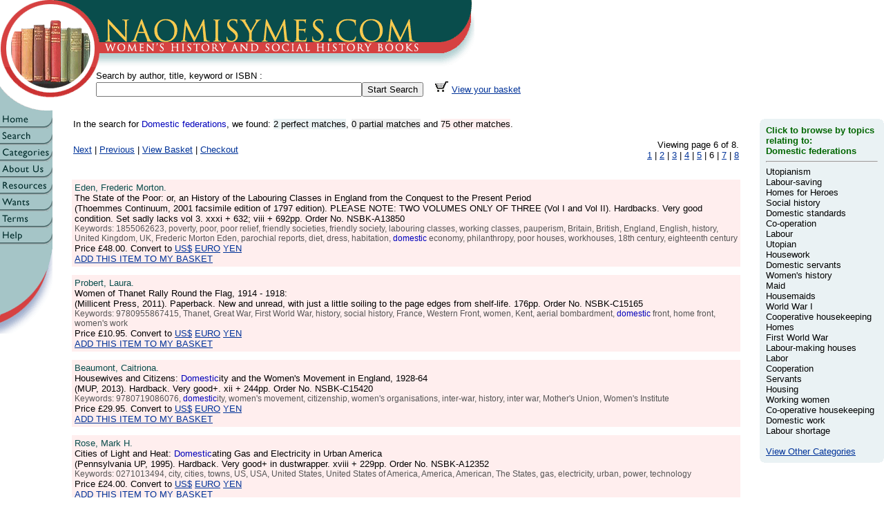

--- FILE ---
content_type: text/html; charset=ISO-8859-1
request_url: https://www.naomisymes.com/cgi/sdbf.pl?sd=50&s_wd=Antiquarian&cid=0015AA96
body_size: 6592
content:
<!DOCTYPE html PUBLIC "-//W3C//DTD HTML 4.01 Transitional//EN">
<html>
	<head>
		<meta http-equiv="content-type" content="text/html;charset=iso-8859-1">
		<META HTTP-EQUIV="CACHE-CONTROL" CONTENT="NO-CACHE"> 		
		<META http-equiv="Expires" content="0">
		<title>Naomi Symes Books: Women's History and Social History Books</title>
		<link href="../css/global.css" rel="stylesheet" media="screen">

		<SCRIPT LANGUAGE="javascript"> <!--
		
function	showpicS()	{
}


function	showpic(_thepic, _wid, _hgt, _title)	{
	
	var	srcname = "../images/uppics/" + _thepic
	var	imgwid=_wid;

	winhgtadd = 50;
	bgc = "FFFFFF";
	txc = "000000";

	var	imghgt=_hgt + winhgtadd;
 
	var newwin = window.open("","Popupwindow","scrollbars=yes,toolbar=yes,menubar=yes,status=yes,location=no,resizable=yes,left=50,top=50,width="+ imgwid + ",height=" + imghgt);

	var	nd = newwin.document;
	nd.open();

	nd.writeln("<HTML>");
	nd.writeln("<head>");
	nd.writeln("<title>"+_title+"</title></head>");

	nd.writeln("<body bgcolor='#" + bgc + "' text='#" + txc + "' vlink='#" + txc + "' alink='#" + txc + "' marginheight=0 marginwidth=0 leftmargin=0 topmargin=0>");
	nd.writeln("<center>");
	nd.writeln("<img src='" + srcname + "'>");
	nd.writeln("<br><font face='arial'><a href='' onclick='window.close();'>Close this window</a></font><br>");
	nd.writeln("</center></body></HTML>");
	nd.close();

	newwin.focus();
}


function	newwinS()	{
}


function	newwin(_thehtml, _wid, _hgt, _title)	{
	
	var	imgwid=_wid;
	var	imghgt=_hgt;

	_title = "nsconvwin";

	var newwin = window.open( _thehtml,_title,"scrollbars=yes,toolbar=yes,menubar=yes,status=yes,location=yes,resizable=yes,left=50,top=50,width="+ imgwid + ",height=" + imghgt);
	newwin.focus();
}
		
// -->		
		</SCRIPT>
		<meta name="description" content="Out-of-print, antiquarian and in-print books in the field of social history and women's history. Our on-line mail order catalogue is updated regularly, and our automated ordering system is secure (SSL) for credit / debit card transactions.">
		<meta name="keywords" content="books, out-of-print, social, history, women's, literature, academic, popular, culture, studies, socialism">
	</head>

	<body marginheight="0" marginwidth="0" leftmargin="0" topmargin="0" bgcolor="white" link="#d64141" alink="#d64141" vlink="#d64141">
		<a name="top"></a>
		<table width="800" border="0" cellspacing="0" cellpadding="0">
			<tr>
				<td align="left" valign="top" width="687"><a href="https://www.naomisymes.com/cgi/nssp.pl?page=index.html&cid=0015AA96"><img src="../images/banner/nsbtop.gif" alt="" width="687" height="97" border="0"></a></td>
			</tr>
		</table>
		<table width="100%" border="0" cellspacing="0" cellpadding="0">
			<tr>
				<td width="139" height="65"><a href="https://www.naomisymes.com/cgi/nssp.pl?page=index.html&cid=0015AA96"><img src="../images/banner/nsallbot.gif" alt="" width="139" height="65" border="0"></a></td>
				<td>
					<form action="https://www.naomisymes.com/cgi/sdbf.pl" method="get" name="searchform">
						<div class="stitleText">Search by author, title, keyword or ISBN :<br>
						<span class="newclass"><input type="text" name="search" size="46"><input type="hidden" name="cid" value="0015AA96"><input type="submit" value="Start Search">&nbsp;&nbsp;&nbsp;&nbsp;<a href='https://www.naomisymes.com/cgi/sdbf.pl?bsk=shw&bkID=NONE&lst=0&cid=0015AA96'><img src='https://www.naomisymes.com/images/icons/seebsk.jpg' alt='View Basket' border='0' width='21' height='17'></a>&nbsp;<a href='https://www.naomisymes.com/cgi/sdbf.pl?bsk=shw&bkID=NONE&lst=0&cid=0015AA96'>View your basket</a></span></div>
					</form>
				</td>
			</tr>
		</table>
	
		<table width="100%" border="0" cellpadding="0" cellspacing="0">
			<tr>
					<td width="76" valign="top" align="left">
		<table border="0" cellpadding="0" cellspacing="0" width="76" height="131">
			<tr height="24">
				<td width="76" height="24"><a title="Return to home page" href="https://www.naomisymes.com/cgi/nssp.pl?page=index.html&cid=0015AA96"><img src="../images/buttons/main/home.gif" alt="Return to home page" height="24" width="76" border="0"></a></td>
			</tr>
			<tr height="24">
				<td width="76" height="24"><a title="Search" href="https://www.naomisymes.com/cgi/sdbf.pl?sd=0&cid=0015AA96"><img src="../images/buttons/main/search.gif" height="24" width="76" border="0" ></a></td>
			</tr>
			<tr height="24">
				<td width="76" height="24"><a title="Categories" href="https://www.naomisymes.com/cgi/nssp.pl?page=categories.html&cid=0015AA96"><img src="../images/buttons/main/categories.gif" height="24" width="76" border="0" ></a></td>
			</tr>
			<tr height="24">
				<td width="76" height="24"><a title="About Us" href="https://www.naomisymes.com/cgi/nssp.pl?page=about.html&cid=0015AA96"><img src="../images/buttons/main/about.gif" height="24" width="76" border="0" ></a></td>
			</tr>
			<tr height="24">
				<td width="76" height="24"><a title="Resources" href="https://www.naomisymes.com/cgi/nssp.pl?page=links.html&cid=0015AA96"><img src="../images/buttons/main/resource.gif" height="24" width="76" border="0" ></a></td>
			</tr>
			<tr height="24">
				<td width="76" height="24"><a title="Place a 'Wants'" href="https://www.naomisymes.com/cgi/nssp.pl?page=wants.html&cid=0015AA96"><img src="../images/buttons/main/wants.gif" height="24" width="76" border="0" ></a></td>
			</tr>
			<tr height="24">
				<td width="76" height="24"><a title="Terms and Conditions" href="https://www.naomisymes.com/cgi/nssp.pl?page=terms.html&cid=0015AA96"><img src="../images/buttons/main/terms.gif" height="24" width="76" border="0" ></a></td>
			</tr>
			<tr height="24">
				<td width="76" height="24"><a title="Help" href="https://www.naomisymes.com/cgi/nssp.pl?page=faq.html&cid=0015AA96"><img src="../images/buttons/main/help.gif" height="24" width="76" border="0" ></a></td>
			</tr>
			<tr height="24">
				<td width="76" height="24"><img src="../images/buttons/main/blank.gif" height="24" width="76" border="0"></td>
			</tr>
			<tr height="105">
				<td width="76" height="105"><img height="105" width="76" src="../images/banner/nsmbot.gif"></td>
			</tr>
		</table>
</td>
					<td align="left" valign="top">
						<div class='maintable'>
							<table width=100% border="0" cellpadding="0" cellspacing="10">
							<tr>
								<td>
									<table width="100%" border="0" cellspacing="0" cellpadding="0">
										<tr>
											<td align="left" width="20"></td>
											<td colspan="2" align="left" class="newclass">In the search for <font color="#0000BB">Domestic federations</font>, we found: <span class='book-perfect'>2 perfect matches</span>, <span class='book-partial'>0 partial matches</span> and <span class='book-other'>75 other matches</span>.<br>&nbsp;											
											</td>
											<td align="right" width="20"></td>
										</tr>
										<tr>
											<td align="left" width="20"></td>
											<td align="left" class="newclass">
												<a href='sdbf.pl?sd=60&s_wd=Domestic federations&cid=0015AA96'>Next</a> | <a href='sdbf.pl?sd=40&s_wd=Domestic federations&cid=0015AA96'>Previous</a> | <a href='sdbf.pl?bsk=shw&bkID=NONE&lst=50&cid=0015AA96'>View Basket</a> | <a href='checkout.pl?pg=1&cid=0015AA96'>Checkout</a>								
											</td>
											<td align="right" class="newclass">
													Viewing page 6 of 8.<br><a href='sdbf.pl?sd=0&s_wd=Domestic federations&cid=0015AA96'>1</a> | <a href='sdbf.pl?sd=10&s_wd=Domestic federations&cid=0015AA96'>2</a> | <a href='sdbf.pl?sd=20&s_wd=Domestic federations&cid=0015AA96'>3</a> | <a href='sdbf.pl?sd=30&s_wd=Domestic federations&cid=0015AA96'>4</a> | <a href='sdbf.pl?sd=40&s_wd=Domestic federations&cid=0015AA96'>5</a> | 6 | <a href='sdbf.pl?sd=60&s_wd=Domestic federations&cid=0015AA96'>7</a> | <a href='sdbf.pl?sd=70&s_wd=Domestic federations&cid=0015AA96'>8</a>
											</td>
											<td align="right" width="20"></td>
										</tr>
									</table>
								</td>
							</tr>
							<tr>
								<td>
									<table width="100%" border="0" cellpadding="6" cellspacing="6">
										<tr>
											<td>
												
			<table width='100%' border='0' cellpadding='4' cellspacing='6'>
				<tr class='abooktable'>
			
					<td class='book-other'>
						<span class='book-author'>
							Eden, Frederic Morton.<br>
						</span>
						<span class='book-title'>
							The State of the Poor: or, an History of the Labouring Classes in England from the Conquest to the Present Period
						</span>
						<br>
						<span class='book-desc'>
							(Thoemmes Continuum, 2001 facsimile edition of 1797 edition).
							 PLEASE NOTE: TWO VOLUMES ONLY OF THREE (Vol I and Vol II). Hardbacks. Very good condition. Set sadly lacks vol 3. xxxi + 632; viii + 692pp. Order No. NSBK-A13850
						</span>
						<br>
			
						<span class='book-kwd'>
							Keywords: 1855062623, poverty, poor, poor relief, friendly societies, friendly society, labouring classes, working classes, pauperism, Britain, British, England, English, history, United Kingdom, UK, Frederic Morton Eden, parochial reports, diet, dress, habitation, <font color='#0000BB'>domestic</font> economy, philanthropy, poor houses, workhouses, 18th century, eighteenth century
						</span><br>
							
						<span class='book-detail'> Price <!--PRICE-->&#163;48.00<!--/PRICE-->.
						Convert to 
						<a href='javascript:newwinS()' onclick='newwin("https://www.xe.net/ucc/convert.cgi?Amount=48.00&From=GBP&To=USD",600,400);'>US$</a> 
						<a href='javascript:newwinS()' onclick='newwin("https://www.xe.net/ucc/convert.cgi?Amount=48.00&From=GBP&To=EUR",600,400);'>EURO</a> 
						<a href='javascript:newwinS()' onclick='newwin("https://www.xe.net/ucc/convert.cgi?Amount=48.00&From=GBP&To=JPY",600,400);'>YEN</a> 
			
				 		<br><a href='sdbf.pl?bsk=add&bkID=NSBK-A13850&lst=50&cid=0015AA96'>ADD THIS ITEM TO MY BASKET</a>
				 		<br>
				 	
						</span>
					</td>
							
				</tr>
			</table>
		
			<table width='100%' border='0' cellpadding='4' cellspacing='6'>
				<tr class='abooktable'>
			
					<td class='book-other'>
						<span class='book-author'>
							Probert, Laura.<br>
						</span>
						<span class='book-title'>
							Women of Thanet Rally Round the Flag, 1914 - 1918: 
						</span>
						<br>
						<span class='book-desc'>
							(Millicent Press, 2011).
							 Paperback. New and unread, with just a little soiling to the page edges from shelf-life. 176pp. Order No. NSBK-C15165
						</span>
						<br>
			
						<span class='book-kwd'>
							Keywords: 9780955867415, Thanet, Great War, First World War, history, social history, France, Western Front, women, Kent, aerial bombardment, <font color='#0000BB'>domestic</font> front, home front, women's work
						</span><br>
							
						<span class='book-detail'> Price <!--PRICE-->&#163;10.95<!--/PRICE-->.
						Convert to 
						<a href='javascript:newwinS()' onclick='newwin("https://www.xe.net/ucc/convert.cgi?Amount=10.95&From=GBP&To=USD",600,400);'>US$</a> 
						<a href='javascript:newwinS()' onclick='newwin("https://www.xe.net/ucc/convert.cgi?Amount=10.95&From=GBP&To=EUR",600,400);'>EURO</a> 
						<a href='javascript:newwinS()' onclick='newwin("https://www.xe.net/ucc/convert.cgi?Amount=10.95&From=GBP&To=JPY",600,400);'>YEN</a> 
			
				 		<br><a href='sdbf.pl?bsk=add&bkID=NSBK-C15165&lst=50&cid=0015AA96'>ADD THIS ITEM TO MY BASKET</a>
				 		<br>
				 	
						</span>
					</td>
							
				</tr>
			</table>
		
			<table width='100%' border='0' cellpadding='4' cellspacing='6'>
				<tr class='abooktable'>
			
					<td class='book-other'>
						<span class='book-author'>
							Beaumont, Caitriona.<br>
						</span>
						<span class='book-title'>
							Housewives and Citizens: <font color='#0000BB'>Domestic</font>ity and the Women's Movement in England, 1928-64
						</span>
						<br>
						<span class='book-desc'>
							(MUP, 2013).
							 Hardback. Very good+. xii + 244pp. Order No. NSBK-C15420
						</span>
						<br>
			
						<span class='book-kwd'>
							Keywords: 9780719086076, <font color='#0000BB'>domestic</font>ity, women's movement, citizenship, women's organisations, inter-war, history, inter war, Mother's Union, Women's Institute
						</span><br>
							
						<span class='book-detail'> Price <!--PRICE-->&#163;29.95<!--/PRICE-->.
						Convert to 
						<a href='javascript:newwinS()' onclick='newwin("https://www.xe.net/ucc/convert.cgi?Amount=29.95&From=GBP&To=USD",600,400);'>US$</a> 
						<a href='javascript:newwinS()' onclick='newwin("https://www.xe.net/ucc/convert.cgi?Amount=29.95&From=GBP&To=EUR",600,400);'>EURO</a> 
						<a href='javascript:newwinS()' onclick='newwin("https://www.xe.net/ucc/convert.cgi?Amount=29.95&From=GBP&To=JPY",600,400);'>YEN</a> 
			
				 		<br><a href='sdbf.pl?bsk=add&bkID=NSBK-C15420&lst=50&cid=0015AA96'>ADD THIS ITEM TO MY BASKET</a>
				 		<br>
				 	
						</span>
					</td>
							
				</tr>
			</table>
		
			<table width='100%' border='0' cellpadding='4' cellspacing='6'>
				<tr class='abooktable'>
			
					<td class='book-other'>
						<span class='book-author'>
							Rose, Mark H.<br>
						</span>
						<span class='book-title'>
							Cities of Light and Heat: <font color='#0000BB'>Domestic</font>ating Gas and Electricity in Urban America
						</span>
						<br>
						<span class='book-desc'>
							(Pennsylvania UP, 1995).
							 Hardback. Very good+ in dustwrapper. xviii + 229pp. Order No. NSBK-A12352
						</span>
						<br>
			
						<span class='book-kwd'>
							Keywords: 0271013494, city, cities, towns, US, USA, United States, United States of America, America, American, The States, gas, electricity, urban, power, technology
						</span><br>
							
						<span class='book-detail'> Price <!--PRICE-->&#163;24.00<!--/PRICE-->.
						Convert to 
						<a href='javascript:newwinS()' onclick='newwin("https://www.xe.net/ucc/convert.cgi?Amount=24.00&From=GBP&To=USD",600,400);'>US$</a> 
						<a href='javascript:newwinS()' onclick='newwin("https://www.xe.net/ucc/convert.cgi?Amount=24.00&From=GBP&To=EUR",600,400);'>EURO</a> 
						<a href='javascript:newwinS()' onclick='newwin("https://www.xe.net/ucc/convert.cgi?Amount=24.00&From=GBP&To=JPY",600,400);'>YEN</a> 
			
				 		<br><a href='sdbf.pl?bsk=add&bkID=NSBK-A12352&lst=50&cid=0015AA96'>ADD THIS ITEM TO MY BASKET</a>
				 		<br>
				 	
						</span>
					</td>
							
				</tr>
			</table>
		
			<table width='100%' border='0' cellpadding='4' cellspacing='6'>
				<tr class='abooktable'>
			
					<td class='book-other'>
						<span class='book-author'>
							Reid, Marion.<br>
						</span>
						<span class='book-title'>
							A Plea for Woman: Being a Vindication of the Importance and Extent of her Natural Sphere of Action With Remarks on Recent Works on the Subject
						</span>
						<br>
						<span class='book-desc'>
							(William Tait, Edinburgh, 1843).
							 Hardback. PLEASE NOTE: This is a photocopy only, in a scuffed, edge-worn library binding, with usual library stamps and markings. Otherwise good. 227pp. Order No. NSBK-C14887
						</span>
						<br>
			
						<span class='book-kwd'>
							Keywords: B00088M4IK, Mrs Hugo Reid, Marion Reid, plea for woman, history, rights, women's rights, duties, <font color='#0000BB'>domestic</font>ity, education
						</span><br>
							
						<span class='book-detail'> Price <!--PRICE-->&#163;24.00<!--/PRICE-->.
						Convert to 
						<a href='javascript:newwinS()' onclick='newwin("https://www.xe.net/ucc/convert.cgi?Amount=24.00&From=GBP&To=USD",600,400);'>US$</a> 
						<a href='javascript:newwinS()' onclick='newwin("https://www.xe.net/ucc/convert.cgi?Amount=24.00&From=GBP&To=EUR",600,400);'>EURO</a> 
						<a href='javascript:newwinS()' onclick='newwin("https://www.xe.net/ucc/convert.cgi?Amount=24.00&From=GBP&To=JPY",600,400);'>YEN</a> 
			
				 		<br><a href='sdbf.pl?bsk=add&bkID=NSBK-C14887&lst=50&cid=0015AA96'>ADD THIS ITEM TO MY BASKET</a>
				 		<br>
				 	
						</span>
					</td>
							
				</tr>
			</table>
		
			<table width='100%' border='0' cellpadding='4' cellspacing='6'>
				<tr class='abooktable'>
			
					<td class='book-other'>
						<span class='book-author'>
							Cott, Nancy F.; Boydston, J.; Braude, A., eds.<br>
						</span>
						<span class='book-title'>
							Root of Bitterness: Documents of the Social History of American Women
						</span>
						<br>
						<span class='book-desc'>
							(Northeastern UP, 2nd edition, 1996).
							 Paperback. Fine. xxi + 440pp. Order No. NSBK-C2419
						</span>
						<br>
			
						<span class='book-kwd'>
							Keywords: 0930350952, American, United States, USA, American women, social history, <font color='#0000BB'>domestic</font>ity, women and work
						</span><br>
							
						<span class='book-detail'> Price <!--PRICE-->&#163;7.00<!--/PRICE-->.
						Convert to 
						<a href='javascript:newwinS()' onclick='newwin("https://www.xe.net/ucc/convert.cgi?Amount=7.00&From=GBP&To=USD",600,400);'>US$</a> 
						<a href='javascript:newwinS()' onclick='newwin("https://www.xe.net/ucc/convert.cgi?Amount=7.00&From=GBP&To=EUR",600,400);'>EURO</a> 
						<a href='javascript:newwinS()' onclick='newwin("https://www.xe.net/ucc/convert.cgi?Amount=7.00&From=GBP&To=JPY",600,400);'>YEN</a> 
			
				 		<br><a href='sdbf.pl?bsk=add&bkID=NSBK-C2419&lst=50&cid=0015AA96'>ADD THIS ITEM TO MY BASKET</a>
				 		<br>
				 	
						</span>
					</td>
							
				</tr>
			</table>
		
			<table width='100%' border='0' cellpadding='4' cellspacing='6'>
				<tr class='abooktable'>
			
					<td class='book-other'>
						<span class='book-author'>
							Parker, Rozsika.<br>
						</span>
						<span class='book-title'>
							The Subversive Stitch: Embroidery and the Making of the Feminine
						</span>
						<br>
						<span class='book-desc'>
							(Women's Press Ltd, rpt, 1989).
							 Illustrated. Paperback. Covers slightly discoloured, otherwise very good. 247pp. Order No. NSBK-C13728
						</span>
						<br>
			
						<span class='book-kwd'>
							Keywords: 0704338831, embroidery, embroiderers, history, women, sewing, hobbies, crafts, female identity, femininity, chastity, fertility, <font color='#0000BB'>domestic</font>ity, samplers, embroidering, stitchery, needlework
						</span><br>
							
						<span class='book-detail'> Price <!--PRICE-->&#163;48.00<!--/PRICE-->.
						Convert to 
						<a href='javascript:newwinS()' onclick='newwin("https://www.xe.net/ucc/convert.cgi?Amount=48.00&From=GBP&To=USD",600,400);'>US$</a> 
						<a href='javascript:newwinS()' onclick='newwin("https://www.xe.net/ucc/convert.cgi?Amount=48.00&From=GBP&To=EUR",600,400);'>EURO</a> 
						<a href='javascript:newwinS()' onclick='newwin("https://www.xe.net/ucc/convert.cgi?Amount=48.00&From=GBP&To=JPY",600,400);'>YEN</a> 
			
				 		<br><a href='sdbf.pl?bsk=add&bkID=NSBK-C13728&lst=50&cid=0015AA96'>ADD THIS ITEM TO MY BASKET</a>
				 		<br>
				 	
						</span>
					</td>
			
					<td valign='top'>
				 		<span class='newclass'>
				 			<a href="javascript:showpicS()" onclick="showpic('NSBK-C13728.jpg',640,480,'Naomi Symes Books - NSBK-C13728')"><img border=0 src="../images/uppics/thm/NSBK-C13728_thm.jpg"><br>View Image</a>
						</span>
					</td>
								
				</tr>
			</table>
		
			<table width='100%' border='0' cellpadding='4' cellspacing='6'>
				<tr class='abooktable'>
			
					<td class='book-other'>
						<span class='book-author'>
							Motz, Marilyn Ferris.<br>
						</span>
						<span class='book-title'>
							True Sisterhood: Michigan Women and their Kin, 1820-1920
						</span>
						<br>
						<span class='book-desc'>
							(New York State UP, 1983).
							 Hardback. Very good. 199pp. Order No. NSBK-C5274
						</span>
						<br>
			
						<span class='book-kwd'>
							Keywords: 0873957156, Michigan, USA, United States, America, American, women, American women's history, sisterhood, home, family, nineteenth century, Victorian, kin network, Marilyn Ferris Motz, white women, Protestant, twentieth century, Bentley Library, correspondence, letters, diary, diaries, photographs, language, cult of <font color='#0000BB'>domestic</font>ity, women's history, house
						</span><br>
							
						<span class='book-detail'> Price <!--PRICE-->&#163;6.00<!--/PRICE-->.
						Convert to 
						<a href='javascript:newwinS()' onclick='newwin("https://www.xe.net/ucc/convert.cgi?Amount=6.00&From=GBP&To=USD",600,400);'>US$</a> 
						<a href='javascript:newwinS()' onclick='newwin("https://www.xe.net/ucc/convert.cgi?Amount=6.00&From=GBP&To=EUR",600,400);'>EURO</a> 
						<a href='javascript:newwinS()' onclick='newwin("https://www.xe.net/ucc/convert.cgi?Amount=6.00&From=GBP&To=JPY",600,400);'>YEN</a> 
			
				 		<br><a href='sdbf.pl?bsk=add&bkID=NSBK-C5274&lst=50&cid=0015AA96'>ADD THIS ITEM TO MY BASKET</a>
				 		<br>
				 	
						</span>
					</td>
							
				</tr>
			</table>
		
			<table width='100%' border='0' cellpadding='4' cellspacing='6'>
				<tr class='abooktable'>
			
					<td class='book-other'>
						<span class='book-author'>
							Mackie, Lindsay and Pattullo, Polly.<br>
						</span>
						<span class='book-title'>
							Women at Work: 
						</span>
						<br>
						<span class='book-desc'>
							(Tavistock Studies, 1977).
							 Paperback. Spine creased, otherwise good+ with newspaper cuttings pasted inside. 192pp. Order No. NSBK-C10190
						</span>
						<br>
			
						<span class='book-kwd'>
							Keywords: 0422759902, women, women's work, women workers, women and work, employment, employees, twentieth century, 20th, labour, labor, <font color='#0000BB'>domestic</font>ity, trade unions, housework, children, jobs, employment, equal pay
						</span><br>
							
						<span class='book-detail'> Price <!--PRICE-->&#163;4.00<!--/PRICE-->.
						Convert to 
						<a href='javascript:newwinS()' onclick='newwin("https://www.xe.net/ucc/convert.cgi?Amount=4.00&From=GBP&To=USD",600,400);'>US$</a> 
						<a href='javascript:newwinS()' onclick='newwin("https://www.xe.net/ucc/convert.cgi?Amount=4.00&From=GBP&To=EUR",600,400);'>EURO</a> 
						<a href='javascript:newwinS()' onclick='newwin("https://www.xe.net/ucc/convert.cgi?Amount=4.00&From=GBP&To=JPY",600,400);'>YEN</a> 
			
				 		<br><a href='sdbf.pl?bsk=add&bkID=NSBK-C10190&lst=50&cid=0015AA96'>ADD THIS ITEM TO MY BASKET</a>
				 		<br>
				 	
						</span>
					</td>
							
				</tr>
			</table>
		
			<table width='100%' border='0' cellpadding='4' cellspacing='6'>
				<tr class='abooktable'>
			
					<td class='book-other'>
						<span class='book-author'>
							Braithwaite, B.; Walsh N.; and Davies, G, eds.<br>
						</span>
						<span class='book-title'>
							Ragtime to Wartime: The Best of Good Housekeeping, 1922-1939
						</span>
						<br>
						<span class='book-desc'>
							(Leopard, rpt., 1995).
							 Hardback. Very good in lightly soiled, lightly stained dustwrapper. 192pp. Order No. NSBK-C5268
						</span>
						<br>
			
						<span class='book-kwd'>
							Keywords: 0752900455, Good Housekeeping, magazines, periodicals, women's reading, media, 1920s, World War Two, World War II, Second World War, Thirties Depression, articles, advertisements, <font color='#0000BB'>domestic</font>ity
						</span><br>
							
						<span class='book-detail'> Price <!--PRICE-->&#163;11.00<!--/PRICE-->.
						Convert to 
						<a href='javascript:newwinS()' onclick='newwin("https://www.xe.net/ucc/convert.cgi?Amount=11.00&From=GBP&To=USD",600,400);'>US$</a> 
						<a href='javascript:newwinS()' onclick='newwin("https://www.xe.net/ucc/convert.cgi?Amount=11.00&From=GBP&To=EUR",600,400);'>EURO</a> 
						<a href='javascript:newwinS()' onclick='newwin("https://www.xe.net/ucc/convert.cgi?Amount=11.00&From=GBP&To=JPY",600,400);'>YEN</a> 
			
				 		<br><a href='sdbf.pl?bsk=add&bkID=NSBK-C5268&lst=50&cid=0015AA96'>ADD THIS ITEM TO MY BASKET</a>
				 		<br>
				 	
						</span>
					</td>
							
				</tr>
			</table>
		
											</td>
										</tr>
									</table>
								</td>
							</tr>
							<tr>
								<td>

									<table width="100%" border="0" cellspacing="0" cellpadding="0">
										<tr>
											<td align="left" width="20"></td>
											<td align="left" class="newclass">
												<!-- __IF__ __HASFOUNDMATCH__ -->
												<a href='sdbf.pl?sd=60&s_wd=Domestic federations&cid=0015AA96'>Next</a> | <a href='sdbf.pl?sd=40&s_wd=Domestic federations&cid=0015AA96'>Previous</a> | <a href='sdbf.pl?bsk=shw&bkID=NONE&lst=50&cid=0015AA96'>View Basket</a> | <a href='checkout.pl?pg=1&cid=0015AA96'>Checkout</a> | <a href="#top">Top</a>
												<!-- __ENDIF__ -->
											</td>
											<td align="right"  class="newclass">
													Viewing page 6 of 8.<br><a href='sdbf.pl?sd=0&s_wd=Domestic federations&cid=0015AA96'>1</a> | <a href='sdbf.pl?sd=10&s_wd=Domestic federations&cid=0015AA96'>2</a> | <a href='sdbf.pl?sd=20&s_wd=Domestic federations&cid=0015AA96'>3</a> | <a href='sdbf.pl?sd=30&s_wd=Domestic federations&cid=0015AA96'>4</a> | <a href='sdbf.pl?sd=40&s_wd=Domestic federations&cid=0015AA96'>5</a> | 6 | <a href='sdbf.pl?sd=60&s_wd=Domestic federations&cid=0015AA96'>7</a> | <a href='sdbf.pl?sd=70&s_wd=Domestic federations&cid=0015AA96'>8</a>
											</td>
											<td align="right" width="20"></td>
										</tr>
									</table>
								</td>
							</tr>
							<tr>
									<td align="center"  class="newclass">
										<br>
										<br>To contact us, email: <a href="mailto:enquiries@naomisymes.com">enquiries@naomisymes.com</a>
									</td>
								</tr>
							</table>
						</div>
				</td>
				<td align="left" valign="top"><!-- AB -->
					<img src="../images/spacer.gif" alt="" width="1" height="10" border="0">
					<table width="180" border="0" cellspacing="0" cellpadding="0" class='mainbulk' bgcolor="#eaf2f4">
														<tr height="9">
															<td width="9" height="9"><img src="../images/snippet_box/tl_2_lt0blue.gif" alt="" height="9" width="9" border="0"></td>
															<td bgcolor="#eaf2f4" width="100%" height="9"><img src="../images/spacer.gif" alt="" width="1" height="9" border="0"></td>
															<td width="9" height="9"><img src="../images/snippet_box/tr_2_lt0blue.gif" alt="" width="9" height="9" border="0"></td>
														</tr>
														<tr>
															<td bgcolor="#eaf2f4" width="9"><img src="../images/spacer.gif" alt="" width="9" height="1" border="0"></td>
															<td class='snippet' bgcolor="#eaf2f4"><span class="faqhead">Click to browse by topics relating to:<br>
									Domestic federations

									<hr>
								</span><span class="histcat">
									<span class='histcat'><a class='histcatlink' href='../cgi/sdbf.pl?search=Utopianism&cid=0015AA96'>Utopianism</a></span><br>
<span class='histcat'><a class='histcatlink' href='../cgi/sdbf.pl?search=Labour-saving&cid=0015AA96'>Labour-saving</a></span><br>
<span class='histcat'><a class='histcatlink' href='../cgi/sdbf.pl?search=Homes for Heroes&cid=0015AA96'>Homes for Heroes</a></span><br>
<span class='histcat'><a class='histcatlink' href='../cgi/sdbf.pl?search=Social history&cid=0015AA96'>Social history</a></span><br>
<span class='histcat'><a class='histcatlink' href='../cgi/sdbf.pl?search=Domestic standards&cid=0015AA96'>Domestic standards</a></span><br>
<span class='histcat'><a class='histcatlink' href='../cgi/sdbf.pl?search=Co-operation&cid=0015AA96'>Co-operation</a></span><br>
<span class='histcat'><a class='histcatlink' href='../cgi/sdbf.pl?search=Labour&cid=0015AA96'>Labour</a></span><br>
<span class='histcat'><a class='histcatlink' href='../cgi/sdbf.pl?search=Utopian&cid=0015AA96'>Utopian</a></span><br>
<span class='histcat'><a class='histcatlink' href='../cgi/sdbf.pl?search=Housework&cid=0015AA96'>Housework</a></span><br>
<span class='histcat'><a class='histcatlink' href='../cgi/sdbf.pl?search=Domestic servants&cid=0015AA96'>Domestic servants</a></span><br>
<span class='histcat'><a class='histcatlink' href='../cgi/sdbf.pl?search=Women%27s history&cid=0015AA96'>Women's history</a></span><br>
<span class='histcat'><a class='histcatlink' href='../cgi/sdbf.pl?search=Maid&cid=0015AA96'>Maid</a></span><br>
<span class='histcat'><a class='histcatlink' href='../cgi/sdbf.pl?search=Housemaids&cid=0015AA96'>Housemaids</a></span><br>
<span class='histcat'><a class='histcatlink' href='../cgi/sdbf.pl?search=World War I&cid=0015AA96'>World War I</a></span><br>
<span class='histcat'><a class='histcatlink' href='../cgi/sdbf.pl?search=Cooperative housekeeping&cid=0015AA96'>Cooperative housekeeping</a></span><br>
<span class='histcat'><a class='histcatlink' href='../cgi/sdbf.pl?search=Homes&cid=0015AA96'>Homes</a></span><br>
<span class='histcat'><a class='histcatlink' href='../cgi/sdbf.pl?search=First World War&cid=0015AA96'>First World War</a></span><br>
<span class='histcat'><a class='histcatlink' href='../cgi/sdbf.pl?search=Labour-making houses&cid=0015AA96'>Labour-making houses</a></span><br>
<span class='histcat'><a class='histcatlink' href='../cgi/sdbf.pl?search=Labor&cid=0015AA96'>Labor</a></span><br>
<span class='histcat'><a class='histcatlink' href='../cgi/sdbf.pl?search=Cooperation&cid=0015AA96'>Cooperation</a></span><br>
<span class='histcat'><a class='histcatlink' href='../cgi/sdbf.pl?search=Servants&cid=0015AA96'>Servants</a></span><br>
<span class='histcat'><a class='histcatlink' href='../cgi/sdbf.pl?search=Housing&cid=0015AA96'>Housing</a></span><br>
<span class='histcat'><a class='histcatlink' href='../cgi/sdbf.pl?search=Working women&cid=0015AA96'>Working women</a></span><br>
<span class='histcat'><a class='histcatlink' href='../cgi/sdbf.pl?search=Co-operative housekeeping&cid=0015AA96'>Co-operative housekeeping</a></span><br>
<span class='histcat'><a class='histcatlink' href='../cgi/sdbf.pl?search=Domestic work&cid=0015AA96'>Domestic work</a></span><br>
<span class='histcat'><a class='histcatlink' href='../cgi/sdbf.pl?search=Labour shortage&cid=0015AA96'>Labour shortage</a></span><br>

									<br>
								</span><span class="histcat"><a href="../cgi/nssp.pl?page=categories.html&cid=0015AA96">View Other Categories</a>
								</span>



															</td>
															<td bgcolor="#eaf2f4" width="9"><img src="../images/spacer.gif" alt="" width="9" height="1" border="0"></td>
														</tr>
														<tr height="9">
															<td width="9" height="9"><img src="../images/snippet_box/bl_2_lt0blue.gif" alt="" width="9" height="9" border="0"></td>
															<td bgcolor="#eaf2f4" height="9"><img src="../images/spacer.gif" alt="" width="1" height="9" border="0"></td>
															<td width="9" height="9"><img src="../images/snippet_box/br_2_lt0blue.gif" alt="" width="9" height="9" border="0"></td>
														</tr>
													</table>
				</td>
			</tr>
		</table>
	</body>
</html>
